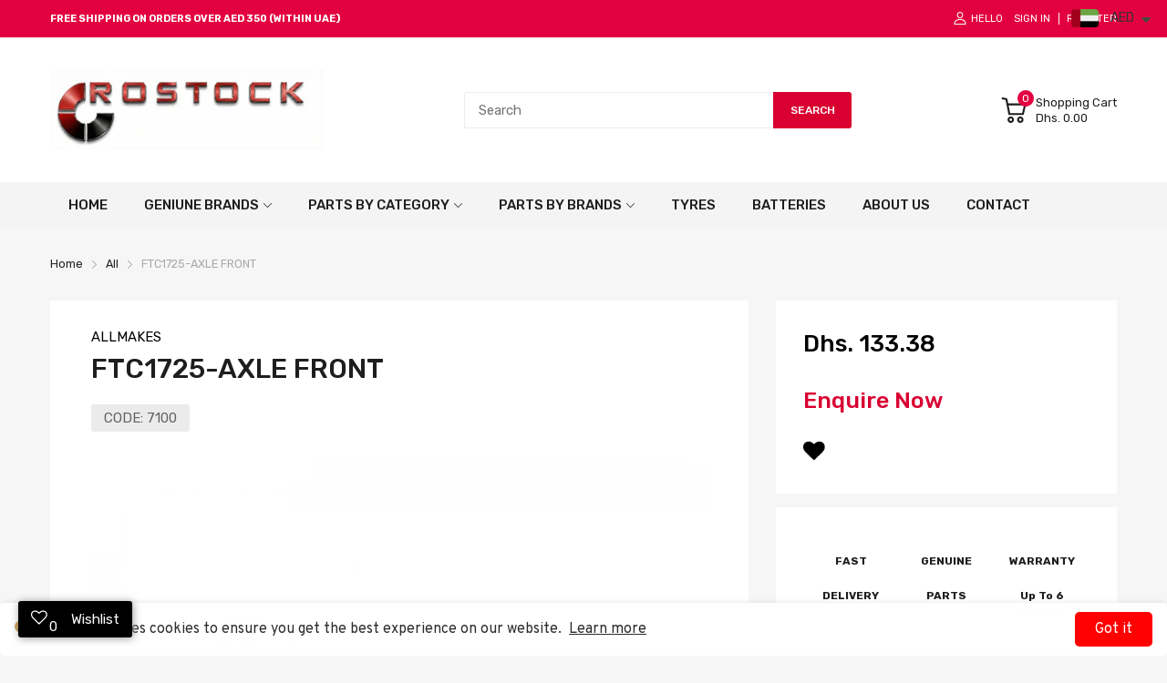

--- FILE ---
content_type: text/javascript; charset=utf-8
request_url: https://www.rostockauto.com/products/land-rover-axle-front-ftc1725.js
body_size: 762
content:
{"id":7305267675302,"title":"FTC1725-AXLE FRONT","handle":"land-rover-axle-front-ftc1725","description":"\u003cp\u003eSHAFT-REAR AXLE HALF by Land Rover. This is an OEM quality aftermarket Land Rover part and carries a factory warranty. We offer the best online prices with fast shipping with any order placed with us.\u003c\/p\u003e\u003cp\u003e \u003c\/p\u003e\u003cp\u003e\u003cstrong\u003eModel: \u003cstrong\u003eLand Rover\u003cp\u003e\u003c\/p\u003e\n\u003cp\u003e\u003cstrong\u003eWeight: \u003c\/strong\u003e5.598Kg\u003c\/p\u003e\u003c\/strong\u003e\u003c\/strong\u003e\u003c\/p\u003e","published_at":"2022-03-04T23:42:06+04:00","created_at":"2022-03-04T23:42:07+04:00","vendor":"ALLMAKES","type":"AXLES AND SUSPENSION","tags":["2017","2018","2019","2020","2021","ALLMAKES","Defender","Discovery","Discovery 5","LAND ROVER","New Defender","New Range Rover Evoque","Range Rover","Range Rover Velar"],"price":13338,"price_min":13338,"price_max":13338,"available":false,"price_varies":false,"compare_at_price":null,"compare_at_price_min":0,"compare_at_price_max":0,"compare_at_price_varies":false,"variants":[{"id":42359699275942,"title":"ALLMAKES","option1":"ALLMAKES","option2":null,"option3":null,"sku":"7100","requires_shipping":true,"taxable":true,"featured_image":null,"available":false,"name":"FTC1725-AXLE FRONT - ALLMAKES","public_title":"ALLMAKES","options":["ALLMAKES"],"price":13338,"weight":5598,"compare_at_price":null,"inventory_quantity":0,"inventory_management":"shopify","inventory_policy":"deny","barcode":null,"requires_selling_plan":false,"selling_plan_allocations":[]}],"images":["\/\/cdn.shopify.com\/s\/files\/1\/1379\/4207\/products\/le0019b_6.png?v=1701437354"],"featured_image":"\/\/cdn.shopify.com\/s\/files\/1\/1379\/4207\/products\/le0019b_6.png?v=1701437354","options":[{"name":"Brand","position":1,"values":["ALLMAKES"]}],"url":"\/products\/land-rover-axle-front-ftc1725","media":[{"alt":"FTC1725-AXLE FRONT - Rostock Auto Spare Parts","id":25115922497702,"position":1,"preview_image":{"aspect_ratio":0.707,"height":560,"width":396,"src":"https:\/\/cdn.shopify.com\/s\/files\/1\/1379\/4207\/products\/le0019b_6.png?v=1701437354"},"aspect_ratio":0.707,"height":560,"media_type":"image","src":"https:\/\/cdn.shopify.com\/s\/files\/1\/1379\/4207\/products\/le0019b_6.png?v=1701437354","width":396}],"requires_selling_plan":false,"selling_plan_groups":[]}

--- FILE ---
content_type: text/javascript; charset=utf-8
request_url: https://www.rostockauto.com/products/land-rover-axle-front-ftc1725.js
body_size: 414
content:
{"id":7305267675302,"title":"FTC1725-AXLE FRONT","handle":"land-rover-axle-front-ftc1725","description":"\u003cp\u003eSHAFT-REAR AXLE HALF by Land Rover. This is an OEM quality aftermarket Land Rover part and carries a factory warranty. We offer the best online prices with fast shipping with any order placed with us.\u003c\/p\u003e\u003cp\u003e \u003c\/p\u003e\u003cp\u003e\u003cstrong\u003eModel: \u003cstrong\u003eLand Rover\u003cp\u003e\u003c\/p\u003e\n\u003cp\u003e\u003cstrong\u003eWeight: \u003c\/strong\u003e5.598Kg\u003c\/p\u003e\u003c\/strong\u003e\u003c\/strong\u003e\u003c\/p\u003e","published_at":"2022-03-04T23:42:06+04:00","created_at":"2022-03-04T23:42:07+04:00","vendor":"ALLMAKES","type":"AXLES AND SUSPENSION","tags":["2017","2018","2019","2020","2021","ALLMAKES","Defender","Discovery","Discovery 5","LAND ROVER","New Defender","New Range Rover Evoque","Range Rover","Range Rover Velar"],"price":13338,"price_min":13338,"price_max":13338,"available":false,"price_varies":false,"compare_at_price":null,"compare_at_price_min":0,"compare_at_price_max":0,"compare_at_price_varies":false,"variants":[{"id":42359699275942,"title":"ALLMAKES","option1":"ALLMAKES","option2":null,"option3":null,"sku":"7100","requires_shipping":true,"taxable":true,"featured_image":null,"available":false,"name":"FTC1725-AXLE FRONT - ALLMAKES","public_title":"ALLMAKES","options":["ALLMAKES"],"price":13338,"weight":5598,"compare_at_price":null,"inventory_quantity":0,"inventory_management":"shopify","inventory_policy":"deny","barcode":null,"requires_selling_plan":false,"selling_plan_allocations":[]}],"images":["\/\/cdn.shopify.com\/s\/files\/1\/1379\/4207\/products\/le0019b_6.png?v=1701437354"],"featured_image":"\/\/cdn.shopify.com\/s\/files\/1\/1379\/4207\/products\/le0019b_6.png?v=1701437354","options":[{"name":"Brand","position":1,"values":["ALLMAKES"]}],"url":"\/products\/land-rover-axle-front-ftc1725","media":[{"alt":"FTC1725-AXLE FRONT - Rostock Auto Spare Parts","id":25115922497702,"position":1,"preview_image":{"aspect_ratio":0.707,"height":560,"width":396,"src":"https:\/\/cdn.shopify.com\/s\/files\/1\/1379\/4207\/products\/le0019b_6.png?v=1701437354"},"aspect_ratio":0.707,"height":560,"media_type":"image","src":"https:\/\/cdn.shopify.com\/s\/files\/1\/1379\/4207\/products\/le0019b_6.png?v=1701437354","width":396}],"requires_selling_plan":false,"selling_plan_groups":[]}

--- FILE ---
content_type: application/javascript
request_url: https://app.converp.com/pixel/rx667j6wgkcj7o9jkzrc5s1qgzpl93z8
body_size: -50
content:
console.log('CONVERP (https://app.converp.com/): Bot usage has been detected, pixel stopped from executing.')

--- FILE ---
content_type: text/javascript
request_url: https://www.rostockauto.com/cdn/shop/t/13/assets/product-no-sb-page.min.js?v=27153912793173699251627495620
body_size: 1568
content:
(()=>{var S=(e,r,m)=>{let i={};if(!e)return;let c=e.dataset.status,t=e.getElementsByClassName("js-option-item");if(r.variants.length<=1)return;t.addEvents("change",function(){e.dispatchEvent(new CustomEvent("swatch-change",{detail:+this.dataset.optionPosition}))}),e.addEvent("swatch-change",function({detail:n}){switch(n){case 1:r.options.length>1?d(2):m(p(u()));break;case 2:r.options.length===3?r.options.length===3&&d(3):m(p(u()));break;case 3:m(p(u()));break}}),r.variants.forEach(n=>{if(n.available){if(i.root=i.root||[],i.root.push(n.option1),i.root=i.root.reduce((o,a)=>(o.includes(a)||o.push(a),o),[]),r.options.length>1){var s=n.option1;i[s]=i[s]||[],i[s].push(n.option2),i[s]=i[s].reduce((o,a)=>(o.includes(a)||o.push(a),o),[])}if(r.options.length===3){var s=n.option1+" / "+n.option2;i[s]=i[s]||[],i[s].push(n.option3),i[s]=i[s].reduce((a,h)=>(a.includes(h)||a.push(h),a),[])}}}),d(1);function d(n){let s=!1,o=u(),a,h,v;switch(n){case 1:a="root",h=e.querySelector(".js-swatch-item[data-position='1']");break;case 2:a=o.option1,h=e.querySelector(".js-swatch-item[data-position='2']");break;case 3:a=o.option1+" / "+o.option2,h=e.querySelector(".js-swatch-item[data-position='3']");break}switch(h.dataset.style){case"select":{let l=h.getElementsByClassName("js-option-item")[0],f=l.value;switch(c){case"hide":{l.innerHTML=i[a].map(g=>`<option value="${g}">${g}</option>`).join(""),i[a].includes(f)&&(l.value=f);break}case"disable":{[...l.options].forEach(g=>{i[a].includes(g.value)?g.disabled=!1:(g.disabled=!0,g.value===f&&(g.selected=!1))});break}}break}case"color":case"button":let y=h.getElementsByClassName("js-option-item"),C=[...y].find(l=>l.checked).value;switch(c){case"hide":y.forEach(l=>{i[a].includes(l.value)?l.parentElement.removeClass("d-none"):(l.parentElement.addClass("d-none"),C===l.value&&(l.checked=!1,y[0].checked=!0))});break;case"disable":{y.forEach(l=>{i[a].includes(l.value)?l.disabled=!1:(l.disabled=!0,C===l.value&&(l.checked=!1,y[0].checked=!0))});break}}break}e.dispatchEvent(new CustomEvent("swatch-change",{detail:n}))}function u(){return[...e.getElementsByClassName("js-swatch-item")].reduce((n,s)=>{switch(s.dataset.style){case"select":let o=s.querySelector("select.single-option-selector");n[o.name]=o.value;break;case"color":case"button":let a=s.querySelectorAll("input[data-single-option-selector]");n[a[0].name]=[...a].find(h=>h.checked).value;break}return n},{})}function p(n){return r.variants.find(s=>Object.keys(n).every(o=>s[o]===n[o]))}};var w=()=>{let e=theme.product.handle,r=AT.cookie.get("recently-viewed-products")||[];r.length?(!r.includes(e)&&r.unshift(e),r.length=10):r.unshift(e),AT.cookie.set("recently-viewed-products",r.filter(Boolean),7)};function b(e){var r=t=>{let d=[],u;return t.querySelectorAll(".media-item").forEach(p=>{let n=p.querySelector("img");u={src:p.dataset.imgUrl,w:+n.getAttribute("width"),h:+n.getAttribute("height"),el:n},u.o={src:u.src,w:+n.getAttribute("width"),h:+n.getAttribute("height")},d.push(u)}),d},m=(t,d)=>t&&(d(t)?t:m(t.parentNode,d)),i=t=>{t.preventDefault();var d=t.target||t.srcElement,u=m(d,p=>p.hasClass("media-item"));if(!!u)return c(u.dataset.position-1),!1},c=(t,d,u)=>{var p=document.getElementById("modal-image-zoom"),n,s,o;if(o=r(e),s={galleryUID:e.getAttribute("data-pswp-uid"),getThumbBoundsFn:function(l){var f=o[l].el,g=window.pageYOffset||document.documentElement.scrollTop,E=f.getBoundingClientRect();return{x:E.left,y:E.top+g,w:E.width}}},u)if(s.galleryPIDs){for(var a=0;a<o.length;a++)if(o[a].pid==t){s.index=a;break}}else s.index=parseInt(t,10)-1;else s.index=parseInt(t,10);if(!isNaN(s.index)){d&&(s.showAnimationDuration=0),n=new PhotoSwipe(p,PhotoSwipeUI_Default,o,s);var h,v=!1,y=!0,C;n.listen("beforeResize",function(){var l=window.devicePixelRatio?window.devicePixelRatio:1;l=Math.min(l,2.5),h=n.viewportSize.x*l,h>=1200||!n.likelyTouchDevice&&h>800||screen.width>1200?v||(v=!0,C=!0):v&&(v=!1,C=!0),C&&!y&&n.invalidateCurrItems(),y&&(y=!1),C=!1}),n.listen("afterChange",()=>{!!this.mainSlider&&typeof this.mainSlider.goTo=="function"&&this.mainSlider.goTo(n.getCurrentIndex())}),n.listen("gettingData",function(l,f){f.src=f.o.src,f.w=f.o.w,f.h=f.o.h}),n.init()}};e.querySelectorAll("img").forEach(t=>{let d=!1,u=!1;t.addEvent("mousedown",()=>{u=!0}),t.addEvent("mouseup",p=>{d||i(p),u=!1,d=!1}),t.addEvent("mousemove",p=>{u&&(d=!0)})}),e.setAttribute("data-pswp-uid",1)}var q={onLoad:function(){let e=this.container;this.product=theme.product,this.elms={priceCompareElement:e.querySelector(".js-compare-at-price"),priceElement:e.querySelector(".js-product-price"),variantAvailableStatus:e.querySelector(".js-product-status"),skuElement:e.querySelector(".js-product-sku"),mainMediaContainer:document.querySelector(".js-slider-main"),thumbnailsMediaContainer:document.querySelector(".js-slider-thumbnails"),tabPanelElement:e.querySelector(".js-tab-panel"),selectMaster:e.querySelector("#selected_variant"),inputQuantityContainer:e.querySelector(".js-input-quantity-container"),formElm:e.querySelector(".js-form-add-to-card"),buttonAddToCart:document.querySelector(".btn-add-to-cart"),swatchFormContainer:e.querySelector(".js-swatch-form")},this.initSlideMedia(),AT.initInputQuantity(this.elms.inputQuantityContainer),AT.initTabPanel(this.elms.tabPanelElement),AT.initFormAddToCart(this.elms.formElm),S(this.elms.swatchFormContainer,this.product,this.handleVariantChange.bind(this)),b.call(this,this.elms.mainMediaContainer)},initSlideMedia:function(){let{mainMediaContainer:e,thumbnailsMediaContainer:r}=this.elms,m,i;(()=>{let c=e.querySelector("[data-tns-config]");if(!c)return;let t=JSON.parse(c.innerHTML);this.mainSlider=tns(t)})(),(()=>{if(!r)return;let c=JSON.parse(r.querySelector("[data-tns-config]").innerHTML),t;window.innerWidth>=768?(t="vertical",c.axis=t,i=tns(c)):(t="horizontal",c.axis=t,i=tns(c)),window.addEvent("resize",()=>{window.innerWidth>=768&&t!=="vertical"?(i.destroy(),t="vertical",c.axis=t,i=tns(c),this.mainSlider.rebuild()):window.innerWidth<=767.9&&t!=="horizontal"&&(i.destroy(),t="horizontal",c.axis=t,i=tns(c),this.mainSlider.rebuild())})})()},handleVariantChange:function(e){let{priceCompareElement:r,priceElement:m,variantAvailableStatus:i,skuElement:c,buttonAddToCart:t,selectMaster:d}=this.elms;typeof Currencies!="undefined"?(e.compare_at_price?(r.setAttribute("data-money",e.compare_at_price),r.removeClass("d-none")):r.addClass("d-none"),m.setAttribute("data-money",e.price)):(e.compare_at_price?(r.innerHTML=e.compare_at_price.toCurrency(),r.removeClass("d-none")):r.addClass("d-none"),m.innerHTML=e.price.toCurrency()),e.available?(t.disabled=!1,i.setAttribute("data-status","1")):(t.disabled=!0,i.setAttribute("data-status","0")),i.setAttribute("data-status",e.available?1:0),e.sku?(c.innerHTML=e.sku,c.parentElement.removeClass("d-none")):c.parentElement.addClass("d-none"),!!e.featured_image&&!!this.mainSlider&&this.mainSlider.goTo(e.featured_image.position-1),d.value=e.id}};var k={onLoad:function(){let{container:e}=this,r=e.querySelector(".js-slider-container"),m=JSON.parse(r.querySelector("[data-tns-config]").innerHTML);m.onInit=()=>{r.addClass("slider-initialized")},tns(m)}};(()=>{theme.sectionRegister.forEach(e=>{switch(e){case"product-template":register(e,q);break;case"related-product":register(e,k);break}load("*")}),w(),console.log("product-no-sb-page.js loaded")})();})();


--- FILE ---
content_type: application/javascript; charset=utf-8
request_url: https://searchanise-ef84.kxcdn.com/preload_data.5X9O3O8d1i.js
body_size: 11363
content:
window.Searchanise.preloadedSuggestions=['range rover classic','air suspension','spark plug','gear box','front bumper','brake pads','shock absorber','door evoque','sport seats','engine mounting','lr011279-oil filter','fuel pump','steering rack','oil cooler','oil filter','defender seats','door outside','gear shift','air filter','water pump','oxygen sensor','air compressor','brake disc','crank shaft','seat discovery','cover seat valance','brake pad','tail light','wiper blade','rear bumper','head lamp discovery sport','steering wheel','break pads','exhaust pipe','rear spoiler','range rover classic interior','dash panel','side steps','head lamp','power steering pump','drive shaft','mirror glass','ac compressor','power steering','range rover gearbox','fuel cap','front axle','land rover fuel supply','steering box','mirror rear','defender accessories','door seal','range rover classic interior parts','range rover evoque 2020','valve cover','fuel injector','fuel filter','range rover sport sun visor','land rover finisher','ignition coil','mounting 2017 land rover discovery','landrover battery','heat shield','diesel injector','cooling fan','roof rail','door handle','mud flap','timing belt','bumper bracket','catalytic converter','freelander 2 interior trim','suspension strut','wiper motor','high pressure fuel pump','door panel','fuse box','steering gear','wheel arch','thermostat housing','steering column','side step','range rover classic light','pollen filter','rear brake','starter motor','side mirror','radiator 2017 discovery','control arm','axle boot','fuel tank','exhaust manifold gasket','water hose','piston ring','headlamp discovery','transfer box','front light','front fender','engine oil','brake booster','front defender 2021','timing cover','radiator rang rover 2020','engine oil range rover','windscreen sport','freelander cushion','door lock','oil pipe','evoque turbocharger','range rover seat','ac vent','transmission oil','spark plugs','rear seat','land rover squab','alternator assembly','gear selector','head lamp range rover','2020 range rover velar','discovery 4 mirror','air suspension compressor','range rover steering wheel','valve cover gasket','range rover console','freelander kit','range rover camera','cross member','hood insulator','upper tailgate','front grill','damper steering','fuel pump assembly','sunroof handle','timing gasket','brake hose','lr4 a pillar trim','lr019223-cable hand brake','lr032959-bar stabilizer','range rover','range rover rear bumper','glove box','range rover velar 2019 door','range rover classic moulding','axle shaft','so grille','rear end door','parking sensor','floor mats','seat belt','land rover sport 2016','fuel line','luggage compartment','pinion seal','tail gate','camshaft act','evoque shock absorber','range rover shock absorber','belt classic','range rover sport','discovery 2 rear light','door switch','bumper grille','discovery sport grill','range rover 2012 suspension','2007 range rover bumper','cushion seat','column cove','sun visor','connecting rod','lr 4 door moulding','super charger','so body kit','mirror range rover sport','2015 shock absorber','stc3679-air conditioning condenser','instrument cluster','throttle body','egr discovery','break pad','land rover discovery waterpump','floor mat','fuel rail land rover','air vent','water coolant','freelander 2 engine gasket and','lower arm front','lr032080-spark plug','land rover defender door','lr035471-pump antiroll','top cover','front seat cushion','wiper arm','oem tank','lamp defender','land rover manifold fuel supply','blower motor','range rover 1998 bumper','front seats','window regulator','gearbox seal','coolant overflow cap','evoque cylinder','electric tailgate','fan belt','land rover headlamp','evoque quarter window','lower arm','front right','seal ring','land rover moulding','right mirror','control switch','seat parts','outer panel','defender steering wheel','spare wheel','wheel nut','land rover','intake manifold gasket','gear mounting','engine mounting-right','range rover evoque steering','vacuum pump','seat trim','stabilizer bar','body seal','engine mount','wheel bearing','mirror rear view 2013','door hinge','oil cooler hose','propeller shaft','denso alternator','transfer shift control','grab handle','transfer case','instrument panel','wind shield','transmission 2017 land rover discovery','mass air sensor','radiator hose','2020 land rover headlining roof','rear window','head gasket','freelander engine','crankshaft sensor','engine belt','land rover lr4','head light','range rover evoque front bumper','power steer','ac filter','reservoir cover','lr4 air suspension valve','front door discovery','range rover sun visor','tappet cover','range rover fuel supply','purge valve','range rover hub','fuel rail range rover','window glass evoque 2015','valve block','bmw engine','land rover strip front wing','water pump sport','insulator dash panel','defender door','mirror range rover evoque','valve body','car battery','arm wiper','thermostat coolant','grille so','land rover lr2','range rover evoque headlamp','roof rack','defender door seal-front','range rover l322','cooling fan control','sensor nox','lift gate','new engine','dash assembly','door cover','coolant pipe','range rover sport engine','door actuator','engine cover','land rover thermostat','discovery mirror','engine control module','land rover side seat trim','rear camera','egr cooler','air spring','lr007800-damper vibration','petrol sensor','rqk100000-actuator ace','rear door cover','splash and','range rover 2004 interior tri','master brake cylinder','seat buckle','engine valve cover','lr 4 a pillar','oil pump engine','freelander 2 part','land rover door hinges','panel load compartment trim','roof trim','door trim','discovery vacuum','rear propshaft','range rover sport camera','discovery headlamp','transmission cooler','cylinder head','water pump discovery 1','seitlen cover','lr012000-damper pulley','steering rack assembly','lr073669-land rover','land fuel supply','carpet range rover','lr056882-bracket engine','land rover sport supercharger 2006','camera parking','window discovery 2','lamp guard','ignition wire','defender eyebrow-front','defender trim','range rover sport brake disc','jaguar x','ignition key','range rover sport 2008','range rover light','vacuum brake pump','speedometer cable','defender 1997 door front','2017 discover fuel injector','sun kit','visor retainer','velar grill','rover velar','key lock','electric parts','window trim','range rover arm','land rover discovery sport bumper','land rover steering rack','yqe103410-fuse box','fog lamp land rover 2018 discovery','sensor rang rover sport 2013','lr024267-wheel bearing','discovery tow','rear outer','discovery 4 transmission','bump stop','fuel injection','thermostat range rover evoque','land rover support-seat','driver door lock','pcv hose','differential oil','gear shift module','range rover sport seat valance','rover light trap','lr033302-brake disc','front brake pad','assembly-cold air intake','fuel supply','lock latch','lpw000030-screen assy','bumper new range rover evoque','lr133455-land rover','discovery 4 rear','2007 range rover sport headlamp','ferodo brake pad','window motor','rear disc brakes','range rover sport body kit 2018','water pump lr4','range rover manifold fuel supply','radiator range rover sport 2013','front bumper range rover 2015','fog lighting','stop lamp','right side','seat adjust','body kit','a pillar moulding','evoque bumper','oil pump','hi cap','rub500141-knuckle front','range rover spark plug','sun roof','lr112585 compressor','front bumper discovery sport','fuel pressure sensor','range rover console bezel','sunroof motor','stop light','panel console','egr evoque','air strut','lr 4 mirror rear view inner','breather hose','tyre pressure sensor','range rover 2014','defender 2005 rubber','engine coolant','land rover 2010','range rover classic wheel spacer','oil seal','finisher pillar','glass channel','air conditioner','arm rest','vanity mirror','coolant hose','freelander ramaco','interior parts','rear mudflaps','air mass','trim panel door trim upper','cowl top panel lr093092','engine seal','air sensor','inner door handle','lr134700-brake pad','cup holder','bull bar','freelander interior trim','rear stabilizer','steering rod','rear lamp light','range rover sport 2020 tail','all seats','hand brake','air bag','front bumper parts','cam shaft','rear differential','rover sport grille','land rover discovery piston ring','protection bar','gearbox automatic','telematics control','clutch kit','light switch','rover thermostat','steering kit','wheel hub','range rover sport window','lr033993-water pump','sway bar','head lamp sport','lr011593-air filter','upper engine cover','steering damper','timing chain','window switch','wtr500030-pump leak','dash interior','evoque amplifier','front bumper-front','discovery shield','rtc4854-cable ril','suspension rear evoque','alternator belt','torque converter landrover','defender grille','2021 defender parking','wiper arm discovery 2','lower arm bush','interior trim','discovery 1 rear door','lr044746-sunroof glass','moulding door outside','extra fuel tank','guard bull bar','discovery sport fan','tank pipe','windscreen washer pump','audio amplifier','range rover seat valance','horn switch','turbocharger err4802','range rover air suspension','parcel shelf','lr002408-lamp guard','lr017367 pump fuel injection','car seat cover','rear air suspension','land rover glass back window','range rover instrument cluster','range rover 2010 interior','trim clip','2 oxygen sensor','door control','evoque brake hose','air cleaner','rear brake pad','velar oil cooler','sunroof lock','range rover fuel regulator','console cover','axle bearing','front upper arm','land rover pulley crankshaft','amr6405-fuse box','gearbox evoque','range rover scuff','clutch pedal','range rover classic compressor','rear brake evoque','discovery shock absorber bush','crankshaft trigger wheel','v8 petrol','brake clip','wheel arch trim','turbo range rover sport','front differential','land rover eyebrow front wheelarch','land rover cover door trim','range rover autobiography 2015','trim panel interior','door hinges front','velar headlamp','rocker cover','ac frame','heater plug','front left','velar front','ac fan','headlamp defender 2016','defender 110 wheel','range rover sport supercharged','roof rails','discovery sport interior door parts','spare wheel discovery 2015','washer reservoir','front window','lr003380-valve crankcase','rain sensor','range rover oil filter','coolant pump','model y','range rover 1978','sfp500180-brake pad','lr011574-bracket feneder','lr032996-instrument panel','landrover defender','badge range rover sport','egr valve','2010 disc brake','evoque interior trim','lr093669 land rover sensor nox trap temperature','left side','control module','seat assembly-front','head all','land rover 2010 ac grill','torque converter','land battery','oil pan','key cover','fuel cap locking','rsc100050-front shock','map sensor','door mirror','coolant hose-heater','wheel trim cover','master cylinder','air co','abs modulator','radiator support','fuel door','seal waist','door arm rest trim','discovery seat reclining','lr057662 range rover evoque','defender 2016 accessories','front lower arm bush','defender sidestep','splash shield lh','upper arm','ball joint','land rover grommet','prc4277-wiper arm','petrol capping','discovery 2 crankshaft pulley','lr100352-land rover','sport side steps','dpt000030lml-bumper end','rvh000095-valve assy','freelander steering','right hand door','land rover discovery 4 brake pad','fuel pumps','defender light','tailgate trim','lr036369-pollen filter','water drain','defender towing','fuel lines','rear seat release','lr4 a pillar','hub bearing','engine overhaul','rear brake caliper','land rover sport','mudflap range rover sport','lr051013-rail tensioner','drive shaft freelander','head light assy','charcoal canister','mud shield','door opening','defender transmission','range rover evoque hose','engine coolant hose','suspension discovery 4','light guards','rear door frame','stabilizer link','fog light','a/c compressor','high pressure fuel','velar camera','discovery 2 rear','transmission mounting','lr034530-boot kit','main bearing','air inlet','sunroof glass part','land 2013 impact','fuel bump','arm ball joint','right strut','fuse box cover','fog lamp','land rover 2013 roof','mtc8478-channel doorglass','exhaust manifold','oil kit','td5 engine','range rover fuel tank','lr011577-bracket feneder','suspension motor','discovery 4 rear suspension','lr105300-land rover','charger range rover sport','windscreen rubber seal','rover supercharger','window seal','hook cover','heater hose','steering sensor','land rover cover-spare wheel','rear seat panel','lr038934-brake disc','evoque engine','pcv valve','transmission control','lr040701-cover engine','tie rod','discovery seat valance','discovery 2 head gasket','fuel tank range rover','oil filter housing','towing hook','pressure sensor','belt pulley','front windshield','mtc9273-bodyassy gen','moulding trim','door sill range rover','wheel speed sensor','qfs000040-tie rod ends','cruise control','expansion valve','link rod','wiring harness','hose pipe head','dpc000150pma-bumper assembly','seat switch','lr002876-link stabilizer','heat exchanger','front door','b pillar','freelander 2 egr','rear mat','rear boot cover','left door','lr034654-radiator tank','door striker cover','air vent-air','steering wheel range rover evoque 2012','egr gasket','lr4 engine mounting','range rover 2021 rear bumper','evoque compressor','bonnet cover','turbo control','side mirror cover','range rover kit','2010 range rover bumper','range rover fan motor','defender shock','shock absorber freelander 2006','seat lever','discovery 2017 headlamp','high pressure pump','drive belt','front bumper for','rover navigation','fuel pump-fuel-unit','range rover diesel fuel filter','1992 range rover windshield','lens indicator defender 2016','radiator fan control','range rover evoque','suspension range rover 2017','a pillar trim','rear door sill','front axles bearing','splash shield range rover 2008','windscreen rubber','front grille','oil pump range rover','front shock absorber','front bumper defender','accelerator pedal','disc brake','tensioner pulley','range rover 2010','cooler gasket','lr4 a pillar finisher','radiator cap','cylinder head gasket','tow bar','stc9190-brake pad','seat cover','hydraulic control unit','jaguar xj','range rover side moulding','window frame','land rover compressor','steering pipe','defender front','1013938-drain plug','land rover freelander fuel injector','fuel cap range rover evoque','steering pump','air mass sensor','control unit','crank shaft bearing','sensor nox trap temperature land','jbd500190wcq-duct assy','freelander 2 fuel pump','gear lever','oil cooler discovery 3','mud flap rear','freelander 2 gear','range rover badge','front lower','land rover shock absorber front','right front','diesel particle','seat backboard-front','guard bar','freelander 2 light guards','turbo hose','discovery rear bumper','finisher-roof trim','awr5987-finisher instrument','oil filler','11987l land rover olive','defender water pump','seat back panel','valve guide','gear oil','rear view mirror','battery tray','front bearing','front crankshaft oil seal','front arm','generator cooling','engine bush','online prices','land rover shield splash','front brake','land rover bumper','lr001313-fuel filter','gear cooler','lr033295-sensor brake','discovery 1 break pads','right axle','range rover evoque 2014 gearbox','sensor txm500020','2012 range rover sport autobiography','coil suspension','2009 rover dash','evoque seat lever','range rover brake booster','seat part discovery','sun shade','crankshaft pulley','air intake','right front wheel arch','abs sensor kit rear','engine kit','range rover front','oil sump gasket','range rover supercharger','pcf000012-expansion tank','cooling module','lr 2 ac con','moulding front landrover','exhaust system','windscreen glas','fuel pressure regulator','range rover steering rack','land cruise','head lamp bulb','fuel tank cap range rover sport 2014','indicator defender 2016','heater valve','engine oil pressure','lr049843-rear wiper blade','discovery 2 bulb','back seats','speed sensor','windshield 2016 discovery sport','gearbox mount','front bump','abs sensor','rbj500920-lower arm','fan shroud','vehicle parts','intake manifold','rear suspension','quarter panel','mirror door','range rover 1977','lr4 air','wheel airbag','roof evoqu','lr 4 trim door','rear tailgate door','roof trim of','front seat back','fan clutch','weather strip range rover sport 2007','lr072440-shock abosrber','lr161566-pollen filter','stc53175-protection bar','gear knob','solenoid suspension','range rover classic lighting','fuel pipes','stepper motor','rear shock','washer hose','part no','lr015520-caliper kit','radio trim','front wheel bearing','fender liner','defender roof','bracket front','rt arm','height adjustment','evoque fender cover','interior quarter trim panel','idler pulley','return hose 2017 discovery','weather strip','seat belt buckle','seat mounting','coolant tank','2015 accent bumper','mirror range rover sport 2011','front sensor','etc7150-actuator assembly','range rover amr','freelander door','qvb101110-power steering','lr023393-sunroof seal','freelander 2 windscreen','anti roll control','range rover bezel 2004','bonnet cable','mounting motor','interior light','champion spark plug','ac air cleaner','land rover hood','series ii','sunvisor evoque','lr013193-screen assy','coolant sensor','alternator freelander 1,8','velar heater control','carpet floor loading','range rover evoque 2018 battery','ranger sensor','rover sport','engine oil cap','land rover shift','fuel shield','supercharger kit','transmission sump','front control arm','oil filter housing gasket','jof100000-evaporator assy','land rover throttle','cv boot','fuel cap locking genuine','fixed bench','lr013148-oil filter','rover seatbelt','frc2859 land rover cover-bell housing','engine valve','range rover sport air intake','range rover sport air sensor','lr015294-fuel pressure','frame assembly-chassis defender','frame assembly-chassis','sun visor retainer','knuckle front','cooling fan control motor','fan radiator','range rover bottom','range rover starter','ambient air','fuel sensor','land rover carrier isofix','rr lower arm','wheel cap','land rover blower','land rover motor blower-heater','hak500140 land rover seat','land rover seat','windshield sensor','floor panel','bracket loadspace','defender checker','brake master cylinder freelander','brake master cylinder','lr057693 land rover tube heater 2014','land rover insulator','seat belt defender','short block','ac pump','range rover sport 2014 alternator','land rover front grill','land rover grill','arm evoque','lower arm assy','land rover bumper front','freelander door lock mechanism','front door lock','ferodo brake','bumper ranger','range rover p38','shutter radiator','wheel space range rover','evoque 2012 front bumper','range rover 2013 sport master brake cylinder','discovery side flasher','side flasher','range rover sport 2011 glove box','range rover evoque 2014 fuel pump','range rover evoque pump','lr083993 all','glass guide','range rover squab','range rover sport filter','wheel spacer','range rover classic tailgate','range rover classic wheel','range rover classic spacer','roll cage','land rover discovery gear selector','land rover discovery gear shift module','land rover discovery gear shift','range rover velar 2019 timing','range rover velar 2018','load compartment','velar rubber mat','velar rubber','landrover exterior door handle cover','stc1285-brake master','clutch evoque','err3777-valve cylinder','land rover panel door trim upper','shock absorber lower bush','door defender','tvb000090-shaft drive','engine oil filter','land rover transmission oil','radiator to','radiator upper','bumper bracket-front','front axle seal','auxiliary radiator','land rover dbc101620-finisher 6197','discovery sports','freelander 2 oil pump','front light guards','chassis to body rear crossmember','tow hook cover','tow cover','rear brake range rover evoque','piston cooling','handle cover','lr4 rear suspension parts','rear suspension parts','air pipe','lr4 air suspension','lr4 crank front seal','lr4 oil gasket','lr4 hose','lr4 joint','lr4 mounting rubber','disc rubber','hardware kit','wheel trim','mud flap defender','sport seat cushion','dyr500010 of 2','seats wire','seats wire-trim','seats wiring','seats lumbar','seats massage','life genuine','motorgenerator cooling','right window','actuator range rover sport','range rover evoque dash','land rover evoque isofix','door discovery 1','bonnet catch','2008 land rover thermostat','axle boot kit','defender speedometer','dkc100890-wiper blades','exhaust mount','defender 1997 hinge','alternator denso','evoque 2012 shaft','range rover evoque 2012 all','passenger door','seat motor','ngc500380-high tension','armrest discovery sport','evoque door','throttle intake','hood seal','sub frame','lr032958-bar front','discovery 3 fuel','err1782-seal valve','rang rover classic door arm rest','door armrest','esr4103-air cleaner','pqs101130-belt drive','ngc500370-high tension','aeu2721-printed circuit','pillar inner','panel d pillar inner','inlet manifold','counter shaft','fr assy','tow hook','lr029118-extension exhaust','landrover manual','lr072537-compressor kit','freelander 2 shock absorber','all parts','water pump discovery 3','suspension bush','purge canister','knob gear change','disk brake','gear lever boot','splash shield','head lamp range rover 2009','range rover sport side step','map sensor all','roof finisher','land rover discovery sport glass','stc4104-oil pressure','battery cover','rear light','body assy part 31','valve exhaust','4650544-injector assy','fan motor assy','inner finisher','window regulator 2017','sealing rubber','602153-rocker arm','pump oil','tailgate switch','sunglasses holder','yle10100-alternator assy','range rover sjj500070','catalytic converter range sport 2010','range rover brake pad','front moulding','jqd100390-valve assy','radiator grille range rover velar','lr101973 land rover caliper','lr077733 land rover manifold fuel','bkk760010-stay hood','discovery engine 2008','front left hand door','defender wheel carrier','jrb500080-condenser assy','etc6408-pulley power','left side fog light','tow defender','bulb holder','defender outside','latch fuel','oil cooler assembly','range rover classic spark plugs','mirror right','brake front','rover classic 1992 door panel','foot well','badge evoque','alternator range rover sport 2009','land rover 2008 axle joint','range rover evoque 2014','land rover engine mount','module tyre pressure','light range rover sport 2016','lid armrest','erc2838-key woodruff','evoque cooling fan','2017 discovery fuel injector','brake shoes','fuel gauge','front frame','engine fan','freelander 2 gear lever','turbocharger coolant landrover','landrover defender 2016','interior trim dash','range rover evoque 2012 bumper range rover evoque','glow plug','fuel tank cap','fan motor','lr4 oil pump','range rover sport 2007 alternator','rover module','positive battery cable','spare wheel retaining','evoque wheel arch','landrover discovery 2004 switch','finisher roof rail','air hose','u control','a post','arm front suspension','passenger side rear','fan range rover sport 2009','buckle assy','evoque door front','mirror freelander 2 2010','dmc500020-pump assy','defender carrier','gear pipe','yqe103800-fuse box','vibration damper suspension','2 stabilizer bar','4585198-head gasket','interior trim parts','dvd mounting','suspension arm','rubber pad','engine mount classic','lr004848-muffler assy','parking brake with cable','nrc5494-accelerator cable','suspension arm assembly-lower','land rover discovery 1998 remote','defender ignition','suspension pump','3 2007 power steering hose','decorative trim','discovery 3 transfer case','range rover evoque 2015','diesel fuel regulator','discovery airbag','discovery bumper rear','handbrake cable discovery','glass mirror','kit bush','rear window glass','tube support','pollen lr4','land rover molding','land rover oil pump','range rover sport front bumper 2018','windshield wiper','rear bumper lamp','right rear door','gas door','electric control unit freelander','rover evoque 2020','high pressure','lr044371-receiver radio','seat reclining','seat latch','eah000320lup-floor mat','range rover classic decal','window moulding','defender spare wheel cover','wheelarch range rover','land rover foam pad energy absorbing','a belt','gear box oil cooler','range rover seat trim','land rover hose','discovery wiper','velar con','lr4 mount','dash top','arm cover','xqe000203e-dvd player','heater control landrover','discovery 2017 engine mount','window regulator 2019','weather trim','lower mounting','transfer control shift module lr117067 fit land rover 2017 range rover discovery','timing kit range','defender horn/headlamp','range l322','genuine sticker','bailey mor','handle door','transmission selector','rear cover-rear','cool box','rear indicator','range rover rack','lr011586-gasket intake','lr077773-reverse light switch','wind wiper arm','headlamp discovery sport','roof rail discovery','starter starter','temperature sensor sport 2','jack discovery 5','fuel solenoid','brake disc 2013','land rover glass back window sport','seat belt bezel','lr078656-arm front','oil level sensor','ace air compressor','landrover lr 2 2012','wiper blade evoque','land rover center','engine support','bushings defender','etb100700-pad insulation','lr011905-motor fan','tail light cover','lr030778-oil filter','lower trim 4wd','gas parts','isofix discovery sport 2019','step trim','rear bumper bracket','bumper bar','fuel pipe','access motor','canister purge','2011 defender air conditioning','filter cooling','2020 defender fender','land rover lr4 key','air cover','cup holder range rover','britpart bush','electric pump','right rear window regulator','range rover 2008 sport','wind deflector','defender thermostat','freelander 1 door seal','latch discovery 2002','rear right door','steering gear 2008','window of a range rover sport','land rover 2003 bumper','rear seal range rover classic 1993','a trim','hose vacuum','brake disc front','land rover belt','rear wiper','landrover lamp','indicator lamp','charge air cooler','air air','diesel filter','land rover cover lamp access','cowl-left half','pulley fan','mounting radiator','bonnet seal','g to','muffler landrover lr125184','spring kit','freelander 2 dash','power steering rack','lr4 outlet cover','windscreen glas sport','tyre cover','cold air','side step defender','lr valve','sfp500210-brake pad','evoque 2012 turbocharger','hydraulic control valve','air inlet duct','lr029078-air filter','lpx100590-element filter','lr068979g-cylinder clutch','range rover waist seal-front','range rover sport hose','fluid tank','center trim','coolant turbo pipe','err7004-o ring','land rover discovery 4 air compressor','coolant cap','door external','frame rear','lr122710-land rover','air bag 2016','range rover sport amplifier','range rover sport 2006 brake pad','dkc500080pmd-wiper blade','steering gear landrover discovery sport','defender compressor','front shock assembly','tube breather','kit piston ring','freelander 2 side','rear air suspension discovery 4','evoque piston','suspension strut damper','lr041435 lr041435','seat control module','plastic rivet','xqz000050-cd changer','discovery turbocharger','door pull','rivet discovery sport','front shock','defender transfer','discovery sport door mirror','land rover unit','cover gear','range rover awr','range rover classic rear','tailgate moulding','parking aid module','cover rh','blanking plate','range rover pad','pch501510-hose assy','discovery 2 remote receiver','rear handle latch discovery 2001','lr024442r-shock absorber','def clamp','ignition coil-dry','land rover bin sunglasses holder','range rover console 2004','range rover classic headlining','freelander tailgate','inlet manifold gasket','seat defender','land rover channel','fuel filler neck','door handle cover','label refrigerant','evoque tail light','brake pedal','discovery 4 side step','head lamps','assist handle','shock absorber 2008','radiator hose discovery 2017','rang rover 2005 camera','fuel pump with sender','gear seal','upper radiator','lr037089-kit injector','range rover console overhead','range rover classic spark plug','petrol outer','steering lever','water fuel','tyre pressure','range rover classic air conditioning','lr071116 landrover cd player price','airbag range rover sport','lr045959-brake sensor','range rover gear box','lt77 gearbox','air compressed','discovery sport name plate','discovery sport injector','body parts','land rover sport trim','aux heater','base seat 2011','freelander 2 stabilizer bar','o ring','land 2013 reinforcement','lr025949-speed control','prc4276-wiper arm','windscreen trim','abs model','range rover brake servo','shaft fuel','lr024049 land rover panel','evoque seat','rear bumper for','land rover bin assembly','roof defender','parking aid system','evoque 2012 starter','door trim lr 4','right seat','tail trim','discovery sport net','land rover discovery 1 decal','wheel moulding arch discovery 5','land rover sport supercharger','engine bolt','land rover number plate','range rover velar grill','oil inlet','range rover 2012 suspension compressor','cooler oil','range rover right','evoque seat front','2015 front suspension','land rover discovery 5','fuel pump drive control new defender','rang rover 2010 ac grill','electric seat parts','qvb500380-pump assy','range rover key fob','rear spoiler evoque','rear spring','luf100420-oil seal','fuel injector and','dog range 2008','steering control','577356-accelerator cable','ranger rover','discovery sport door inner handle','freelander 2 bar','discovery brake caliper','range rover classic window','speaker cover interior trim','alloy wheel','izb500010-seal input','height sensor','fuel latch','freelander 2 fuel tank','range rover engine','upper hose','pcv valve cover','land rover discovery 1','2020 land rover range rover','stc3703-shock absorber','lr044308-door seal','control valve','front bumper 2019','control had unit 2018 range sport','spare cover defender','err3539-vacuum pump','land rover discovery sport headlamp','land rover discovery sport rear spoiler','lr086929-speed sensor','finisher a pillar','chain tensioner','pull fuel','seat belt reel','lr006664-head gasket','washer rocker','rear top','pan hard bush','fuel filler flap','rtc6061n-starter engine','injector range rover 2008','back seat','engine cooler','range rover bumper 2010','range rover velar cam','2007 range rover sport light','range rover 3l','wiring seats','gear box mount','freelander seal','lr010628-moulding door','floor rear','tailgate latch','range rover bumper','land rover discovery sport oil cooler','cylinder master','lamp discovery','discovery piston ring','exhaust pipe petrol','glass front','windshield hose','gear box discovery','valve spring','lr035489-stabilizer link','engine bracket','lr075884 land rover module-control','clutch cylinder','thermostat tube','land rover brake clip','door lever','etc500530 land rover foam pad energy','lr018367-wiper blade','engine electrics','lr077733 land rover manifold fuel supply','discovery sport rear brake','stc50031-step bodyside','rear door lock','britpart kit','rover bracket-transmission mounting','ignition coil evoque 2017','rear door handle discovery 2001','rtc6551-igintion lead','front wiper arm','fan range rover evoque','land rover freelander ac clips','rover piston rings','discovery 3 tailgate','lr060347 evoque','err7308 err 7308','prc7263-lamp reverse','range rover sport 2016 door','discovery 5 bumper','front timing cover','timing chain-engine','suspension compressor','discovery 2 headlamp','pulley crankshaft','lr017329-bumper assy','vent out','defender fuel pump','engine tensioner','range rover evoque door lock','defender door handle','land rover shield rear','2013 sport seal','overhaul kit','lr030593-seal oil','land rover sensor engine coolant temperature','lr024653-sensor steering','lower moulding','valve spring-cylinder','range rover vacuum','steering boot','lr032651-shock absorber','seat valance-front','range rover engine oil','bumper grill range rover sport 2015','lr034616-land rover','dnh000133-land rover','right mirror glass','name plate','land rover lr108251','door moulding','2017 timing belt','gearbox range rover sport 2013','defender shock absorber mounting','engine m','lr009288-buckle seat','pivot cover','range rover autobiography','shock absorber freelander 1','rear door moulding','def filter','victor reinz','rtc3867-wiper motor','land rover discovery oil seal','2014 range rover sport ac vent','best shock absorber','lambda sensor','ace pump','1995 range of over speaker cover','air con facia','right sensor','2012 range rover sport gearbox','steering wheel velar','tailgate latch discovery 199','air module','2005 rear wheel hub','lr062494-cover engine top','windshield evoque','defender fender','discovery 2 ladder','fuel tank filter','mtc9274-bodyassy gen','radiator grille discovery sport','freelander 1 seals','electric control','exhaust sensor','dog range','alternator pulley','back light','rnb000750-shock absorber','defender outside mirror','front left door','rear door seal','radiator discovery 2017','interior cargo','range rover sport side','steering belt','engine gasket','defender insulator','shock absorber 1996','piston ring 2014','defender 2021 gearbox','freelander 2 windshield','lr034625-hose cooling','engine gaskets','range rover sport 2018','thermostat velar','land rover sensor','belt tensioner','control had unit','u joint','boot cover','gasket heater','parking brake','discovery 4 rear door','transmission pipe','2020 range rover velar piston','seat cushion','front bumper sport 2018','hose brake','board parts','moulding door','engine shield','oil temperature','td5 oil','kit gasket','expansion cap','land rover 2003','gear kit','freelander 2 gearbox filter','lr096603 land rover shield','left on steering','gear box oil seal','brake pad 2013 range rover sport','defender base','yqe000251-fuse box','lr003137-transmission oil','rear sill','lr055239-land rover pump water','front stab','engine tdi','range rover vents','pad headrest','lock the steering wheel','range rover bonnet lift','fan cooling model','mm rover','engine oil pressure switch','electric parking brake','gearbox range rover sport 2014','range rover sport booster','door right side','land rover bonnet latch','anr3133-hose suction','bonnet lever','battery bracket','water pump lr081578','protection shield evoque 2015','range rover 2008 passenger seat','door motor','thermostat discovery sport','timing chain kit','speaker cover','front crankshaft','lr091617-land rover','lr097253-land rover','lr034597-land rover','spare wheel cover','rear bearing','drive shaft assembly','track ac','range rover 2018 engine','valve transmission','freelander 2 cap','lr059968-oil seal','range rover classic fuel tank','variable timing solenoid','range rover body cut 2020','front axle 2013','repair valve block','esr1818-hose bottom','coolant thermostat pipe','handle right','u control arm','fuel lock','clutch plate','rear left shock','shaft bolt','land rover 22','lr031667-shock absorber','oil inlet pipe','pump kit','muffler landrover lr125185','2016 sport camera','range front bumper 2010','vent range rover 2010','exhaust sensor range','coolant heater','engine bracket 2018','range rover sport gearbox','discovery 2019 light','err3340-oil filter','defender glass roof','memory control','hand brake switch','discovery 1 seat','new aftermarket','flasher unit relay','drive axle','suspension sensor','vdo fuel pump','rear control','wiper blade sport','wiper blade discovery','board side steps','range rover classic mouldin','evoque 2012 rear door','front seat','brake vacuum pump','discovery 4 a pillar trim','left handle','freelander 2 rear','front bulb discovery','range rover sport 2014 tail light','gear shif','landrover lr 2 2012 hose','so battery','lr033570-sensor air','2021 velar airbag','reverse switch','defender steering wheel 2016','tube fuel vapour','windscreen moulding','headlamp right','seat base','gas fuel','velar bumper','brake disc splash shield freelander 2','2005 rear hub','lr005566-hose gen','arm control','fuh000030-button cover','fog lamp right','be jaguar','kit supercharger','discovery 2019 tail light','land rover defender sunroof','screws range rover sport','to lock the steering','bonnet stay','door latch-front','shock absorber freelander 2','head lamp range sport 2011','rack roof','diesel pump','evoque rear bumper','kit oil fits','discovery sport fog lamp','err2266-fan clutch','kit and gasket','land rover back window sport','front brakes','nad500320-starter motor','dhh000120lml-finisher gen','caliper kit','lr043748-moulding front door','rear pad','seat fold','head bolt-cylinder','range rover sport canister','range rover dash trim','manifold heat shield','shift control 2017','tpms sensor','defender rear view mirror','quarter panel-rear','tailgate button','fuel heater','front protection','seat control','land rover defender door hinge','freelander vent','gasket door lockface','air box','rvh000046-valve assy','range rover sticker','handle gear box','defender bush','4 brake module','dpt000020lml-bumper end','roof seal','rover classic 1992 glass run','range rover evoque camera','front bumper evoque','land gr','manifold exhaust','arm left','freelander 1 seal','sfp500070-brake pad','water by pass','door handle-exterior','defender heat shield','tailgate electric','arm suspension','door latch handle','air dryer','2015 lr4 engine mounting','land rover weatherstrip','exterior mirror defender','front axle boot','discovery 5 front bumper','glove box 2015 range rover sport','wheel cylinder','heat coolant hose','lr049990-tube thermostat','by seal','jbd500180wcq-duct assy','car seat side cover','radius arm','lr018271-kit actuator','oil compressor','burner fuel fired heater','of door','coolant degas separator','land rover supercharger','evoque tailgate','discovery injector','crankshaft rear seal','2017 console rover sport','fuel pressure','air cooler','land rover pcv valve','valve-expansion evaporator-air','velar tow','passenger seat','2009 range column','bumper spoiler','petrol kit','window molding frame','radiator fan with','shock absorber land rover lr4','switch power adjust','brake pad sensor','evoque front bumper','side mirror range rover','range rover evoque 2012 bumper','wiper linkage','charger evoque','exterior mirror','1237728 land rover seal','duct air hose','power steering reservoir','engine parts','lr006482-speaker parking','rover lr3','tensioner range rover sport 2009'];